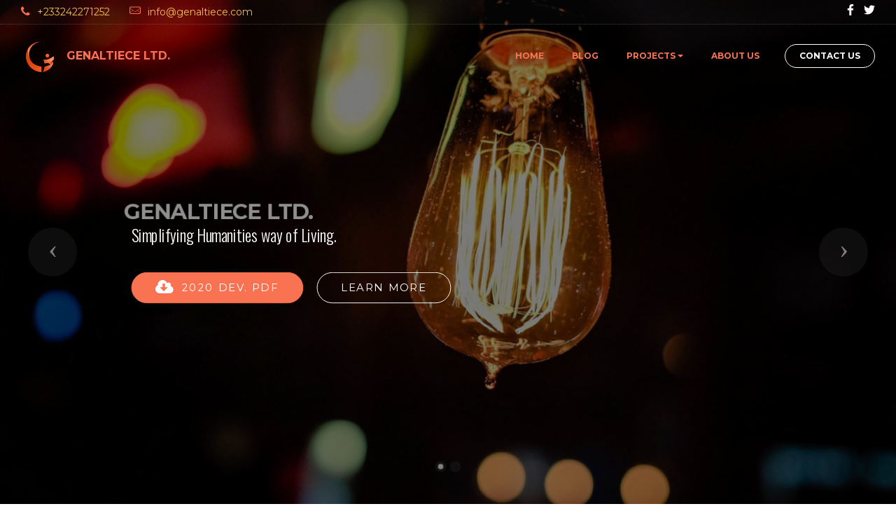

--- FILE ---
content_type: text/html; charset=UTF-8
request_url: https://genaltiece.com/?u=bandeau-jordan-c-yYoeNDTO
body_size: 4691
content:
<!DOCTYPE html>
<html  >
<head>
  <!-- Site made with Mobirise Website Builder v4.12.4, https://mobirise.com -->
  <meta charset="UTF-8">
  <meta http-equiv="X-UA-Compatible" content="IE=edge">
  <meta name="generator" content="Mobirise v4.12.4, mobirise.com">
  <meta name="viewport" content="width=device-width, initial-scale=1, minimum-scale=1">
  <link rel="shortcut icon" href="assets/images/genaltiece!-white-font-4-128x128.png" type="image/x-icon">
  <meta name="description" content="We provide services that serve as the best alternative in 
solving todays environmental	and	societal	problems through scientific research and innovation.">
  
  
  <title>Home - GENALTIECE LTD.</title>
  <link rel="stylesheet" href="assets/linecons/style.css">
  <link rel="stylesheet" href="https://fonts.googleapis.com/css?family=Montserrat:400,700">
  <link rel="stylesheet" href="https://fonts.googleapis.com/css?family=Raleway:100,100i,200,200i,300,300i,400,400i,500,500i,600,600i,700,700i,800,800i,900,900i">
  <link rel="stylesheet" href="assets/font-awesome/css/font-awesome.css">
  <link rel="stylesheet" href="https://fonts.googleapis.com/css?family=Lora:400,700,400italic,700italic&subset=latin">
  <link rel="stylesheet" href="assets/tether/tether.min.css">
  <link rel="stylesheet" href="assets/bootstrap/css/bootstrap.min.css">
  <link rel="stylesheet" href="assets/dropdown/css/style.css">
  <link rel="stylesheet" href="assets/socicon/css/styles.css">
  <link rel="stylesheet" href="assets/theme/css/style.css">
  <link rel="stylesheet" href="assets/mobirise3-blocks-plugin/css/style.css">
  <link rel="preload" as="style" href="assets/mobirise/css/mbr-additional.css"><link rel="stylesheet" href="assets/mobirise/css/mbr-additional.css" type="text/css">
  
  
  
</head>
<body>
  <section class="extMenu1" id="extMenu1-0" data-rv-view="87">
    <nav class="navbar navbar-dropdown transparent navbar-fixed-top bg-color">
        <div class="container-fluid">
            <div class="mbr-table top-menu">
                <div class="contacts">
                    <div class="phone">
                        <span class="icon"><a href="tel:+233242271252 " class="fa fa-phone" style="color: rgb(249, 115, 82);"></a></span><span class="innerPhone"><a href="tel:+233242271252 ">+233242271252&nbsp;</a><br></span>
                    </div>
                    <div class="mail">
                        <span class="icon"><a href="mailto:info@genaltiece.com" class="li_mail mbr-iconfont" style="color: rgb(249, 115, 82);"></a></span><span class="innerEmail"><a href="mailto:info@genaltiece.com">info@genaltiece.com&nbsp;</a><br></span>
                    </div>
                </div>
                <div class="social-block">
                    <span class="icon" style="display: inline-block;"><a href="https://web.facebook.com/genaltiece" target="_blank" class="socicon socicon-facebook" style="color: rgb(255, 255, 255);"></a></span>
                    <span class="icon" style="display: inline-block;"><a href="https://twitter.com/genaltiece" target="_blank" class="socicon socicon-twitter" style="color: rgb(255, 255, 255);"></a></span>
                    
                    
                    
                    
                </div>
            </div>
            <div class="mbr-table">
                <div class="mbr-table-cell">

                    <div class="navbar-brand">
                        <a href="index.html" class="navbar-logo"><img src="assets/images/genaltiece!-white-font-4-128x128.png" alt="GENALTIECE LTD." title="GENALTIECE LTD."></a>
                        <a class="navbar-caption text-warning" href="index.html">GENALTIECE LTD.</a>
                    </div>

                </div>
                <div class="mbr-table-cell">

                    <button class="navbar-toggler pull-xs-right hidden-md-up" type="button" data-toggle="collapse" data-target="#exCollapsingNavbar">
                        <div class="hamburger-icon"></div>
                    </button>

                    <ul class="nav-dropdown collapse pull-xs-right nav navbar-nav navbar-toggleable-sm" id="exCollapsingNavbar"><li class="nav-item"><a class="nav-link link" href="index.html">HOME</a></li><li class="nav-item"><a class="nav-link link" href="blog.html">BLOG</a></li><li class="nav-item dropdown"><a class="nav-link link dropdown-toggle" href="bike-share-project.html" data-toggle="dropdown-submenu" aria-expanded="false">PROJECTS</a><div class="dropdown-menu"><a class="dropdown-item" href="bike-share-project.html">Bike Share Project</a></div></li><li class="nav-item"><a class="nav-link link" href="about-us.html">ABOUT US</a></li><li class="nav-item nav-btn"><a class="nav-link btn btn-white-outline btn-white" href="contact-us.html">CONTACT US</a></li></ul>
                    <button hidden="" class="navbar-toggler navbar-close" type="button" data-toggle="collapse" data-target="#exCollapsingNavbar">
                        <div class="close-icon"></div>
                    </button>
                </div>
            </div>
        </div>
    </nav>

</section>

<section class="engine"><a href="https://mobirise.info/q">responsive website templates</a></section><section class="mbr-slider mbr-slider-ext mbr-section mbr-section__container carousel slide mbr-section-nopadding" data-ride="carousel" data-keyboard="false" data-pause="false" data-wrap="true" data-interval="6000" id="extSlider1-1" data-rv-view="89">
    <div>
        <div>
            <div>
                <ol class="carousel-indicators">
                    <li data-app-prevent-settings="" data-target="#extSlider1-1" data-slide-to="0" class="active kenberns"></li><li data-app-prevent-settings="" data-target="#extSlider1-1" class="kenberns" data-slide-to="1"></li>
                </ol>
                <div class="carousel-inner" role="listbox">
                    <div class="mbr-section mbr-section-hero carousel-item dark center mbr-section-full active kenberns" data-bg-video-slide="false" style="background-image: url(assets/images/mbr-1920x1279.jpg);">
                        <div class="mbr-table-cell">
                            <div class="mbr-overlay"></div>
                            <div class="container-slide container">
                                
                                <div class="row">
                                    <div class="col-md-8 col-md-offset-1">
                                        <h2 class="mbr-section-title display-1">GENALTIECE LTD.</h2>
                                        <p class="mbr-section-lead lead">Simplifying Humanities way of Living.</p>

                                        <div class="mbr-section-btn"><a class="btn btn-lg btn-primary" href="assets/files/Who-WeAre.pdf" target="_blank"><span class="fa fa-cloud-download mbr-iconfont mbr-iconfont-btn"></span>2020 DEV. PDF</a> <a class="btn btn-lg btn-white btn-white-outline" href="about-us.html">LEARN MORE</a></div>
                                    </div>
                                </div>
                            </div>
                        </div>
                    </div><div class="mbr-section mbr-section-hero carousel-item dark center mbr-section-full" data-bg-video-slide="false" style="background-image: url(assets/images/image8-1026x684.jpg);">
                        <div class="mbr-table-cell">
                            <div class="mbr-overlay" style="opacity: 0.7;"></div>
                            <div class="container-slide container">
                                
                                <div class="row">
                                    <div class="col-md-8 col-md-offset-1">
                                        <h2 class="mbr-section-title display-1"><br>World Bicycle Day Celebration.
</h2>
                                        <p class="mbr-section-lead lead">The Ministry of Transport, Ghana Bamboo Bicycle, Envirotech Bamboo Ltd, and the media collaborated on this project. </p>

                                        <div class="mbr-section-btn"><a class="btn btn-lg btn-primary" href="world-bicycle-day-celebration.html" target="_blank"><span class="fa fa-bookmark mbr-iconfont mbr-iconfont-btn"></span>READ MORE</a> </div>
                                    </div>
                                </div>
                            </div>
                        </div>
                    </div>
                </div>

                <a data-app-prevent-settings="" class="left carousel-control" role="button" data-slide="prev" href="#extSlider1-1">
                    <span class="icon-prev" aria-hidden="true"></span>
                    <span class="sr-only">Previous</span>
                </a>
                <a data-app-prevent-settings="" class="right carousel-control" role="button" data-slide="next" href="#extSlider1-1">
                    <span class="icon-next" aria-hidden="true"></span>
                    <span class="sr-only">Next</span>
                </a>
            </div>
        </div>
    </div>
</section>

<section class="mbr-section" id="msg-box4-11" data-rv-view="95" style="background-color: rgb(40, 50, 78); padding-top: 120px; padding-bottom: 120px;">

    
    <div class="container">
        <div class="row">
            <div class="mbr-table-md-up">

              <div class="mbr-table-cell mbr-right-padding-md-up mbr-valign-top col-md-7 image-size" style="width: 50%;">
                  <div class="mbr-figure"><img src="assets/images/genaltiece-all-white-4-1400x1400.png"></div>
              </div>

              


              <div class="mbr-table-cell col-md-5 text-xs-center text-md-left content-size">
                  <h3 class="mbr-section-title display-2">WELCOME TO OUR&nbsp;<br>WEBSITE</h3>
                  <div class="lead">

                    <p>My name is&nbsp;Jefferson Asare Abanquah-Asare,&nbsp;<br>Founder &amp; Director here at Genaltice Limited.<br><br>We create, produce and manufacture environmentally friendly products, application software and provide services that serve as the best alternative in solving todays environmental and societal problems through scientific research and innovation.<br></p>

                  </div>

                  
              </div>


              

            </div>
        </div>
    </div>

</section>

<section class="mbr-section extTabs2" id="extTabs2-13" data-rv-view="98" style="background-color: rgb(255, 255, 255); padding-top: 50px; padding-bottom: 50px;">

    

    <div class="mbr-table mbr-table-full">
        <div class="mbr-table-cell">

            <div class="container">
                <div class="row">
                    <div class="mbr-table-md-up">
                        
                        <div class="mbr-table-cell mbr-right-padding-md-up mbr-valign-top col-md-7 image-size" style="width: 50%;">
                            <div class="mbr-figure"><img src="assets/images/genaltiece-white-font-4-1400x1400.png"></div>
                        </div>
                        <div class="mbr-table-cell col-md-5 text-xs-center text-md-left content-size">

                            <div class="container">
                                <div class="row">
                                    <div class="col-md-12 col-md-offset-1 tabsBlock">

                                        <div class="clearfix"></div>
                                        <ul class="nav nav-tabs" role="tablist"><li class="nav-item" style="display: inline-block;"><a class="nav-link active" role="tab" data-toggle="tab" href="#tab1extTabs2-13" aria-expanded="true">Mission</a></li><li class="nav-item" style="display: inline-block;"><a class="nav-link" role="tab" data-toggle="tab" href="#tab2extTabs2-13" aria-expanded="false">Vision</a></li><li class="nav-item" style="display: none;"><a class="nav-link" role="tab" data-toggle="tab" href="#tab3extTabs2-13">Animated</a></li><li class="nav-item" style="display: none"><a class="nav-link" role="tab" data-toggle="tab" href="#tab4extTabs2-13">Awesome</a></li><li class="nav-item" style="display: none"><a class="nav-link" role="tab" data-toggle="tab" href="#tab5extTabs2-13">Amazing</a></li><li class="nav-item" style="display: none"><a class="nav-link" role="tab" data-toggle="tab" href="#tab6extTabs2-13">Beautiful</a></li></ul>

                                        <div class="tab-content noScroll">
                                            <div id="tab1extTabs2-13" class="tab-pane in active" role="tabpanel">
                                                <h3 class="">What is our Mission?</h3>
                                                <div class="row">
                                                    <div class="col-md-12">
                                                        <p>To provide the best alternative solution to our everyday lifestyle.</p>
                                                    </div>
                                                </div>
                                            </div>

                                            <div id="tab2extTabs2-13" class="tab-pane" role="tabpanel">
                                                <h3 class="">What is our Vision?</h3>
                                                <div class="row">
                                                    <div class="col-md-12">
                                                        <p>To create a safe, friendly, and smart society and environment.</p>
                                                    </div>
                                                </div>
                                            </div>

                                            <div id="tab3extTabs2-13" class="tab-pane" role="tabpanel">
                                                <h3 class="">TRENDY WEBSITE BLOCKS</h3>
                                                <div class="row">
                                                    <div class="col-md-12">
                                                        <p>Choose from the large selection of latest pre-made blocks - full-screen intro, bootstrap carousel, content slider, responsive image gallery with lightbox, parallax scrolling, video backgrounds, hamburger menu, sticky header and more.</p>
                                                    </div>
                                                </div>
                                            </div>

                                            <div id="tab4extTabs2-13" class="tab-pane" role="tabpanel">
                                                <h3 class="">Tab heading 4</h3>
                                                <div class="row">
                                                    <div class="col-md-12">
                                                        <p>Lorem ipsum dolor sit amet, consectetur adipiscing elit. Pellentesque quis quam in risus pulvinar ultrices eget non sem. Vestibulum ante ipsum primis in faucibus orci luctus et ultrices posuere cubilia Curae proin accumsan odio.</p>
                                                    </div>
                                                </div>
                                            </div>

                                            <div id="tab5extTabs2-13" class="tab-pane" role="tabpanel">
                                                <h3 class="">Tab heading 5</h3>
                                                <div class="row">
                                                    <div class="col-md-12">
                                                        <p>Lorem ipsum dolor sit amet, consectetur adipiscing elit. Pellentesque quis quam in risus pulvinar ultrices eget non sem. Vestibulum ante ipsum primis in faucibus orci luctus et ultrices posuere cubilia Curae proin accumsan odio.</p>
                                                    </div>
                                                </div>
                                            </div>

                                            <div id="tab6extTabs2-13" class="tab-pane" role="tabpanel">
                                                <h3 class="">Tab heading 6</h3>
                                                <div class="row">
                                                    <div class="col-md-12">
                                                        <p>Lorem ipsum dolor sit amet, consectetur adipiscing elit. Pellentesque quis quam in risus pulvinar ultrices eget non sem. Vestibulum ante ipsum primis in faucibus orci luctus et ultrices posuere cubilia Curae proin accumsan odio.</p>
                                                    </div>
                                                </div>
                                            </div>
                                        </div>
                                    </div>
                                </div>
                            </div>

                        </div>

                        

                    </div>
                </div>
            </div>

        </div>
    </div>
</section>

<section class="mbr-info mbr-section mbr-section-md-padding" id="msg-box2-1j" data-rv-view="101" style="background-color: rgb(40, 50, 78); padding-top: 30px; padding-bottom: 30px;">

    
    <div class="container">
        <div class="row">

            <div class="mbr-table-md-up">
              <div class="mbr-table-cell col-md-4">
                  <div class="text-xs-center"><a class="btn btn-primary" href="#">DONATE</a></div>
              </div>
              <div class="mbr-table-cell mbr-right-padding-md-up col-md-8 text-xs-center text-md-left">
                  <h3 class="mbr-info-title mbr-section-title display-2">MAKE A DONATION!</h3>
                  <h2 class="mbr-info-subtitle mbr-section-subtitle">Help solve todays environmental	and	societal	problems.</h2>
              </div>
            </div>

            

        </div>
    </div>
</section>

<section class="mbr-section mbr-section-md-padding" id="social-buttons1-1k" data-rv-view="104" style="background-color: rgb(255, 255, 255); padding-top: 30px; padding-bottom: 30px;">
    
    <div class="container">
        <div class="row">
            <div class="col-md-8 col-md-offset-2 text-xs-center">
                <h3 class="mbr-section-title display-2">SHARE THIS PAGE!</h3>
                <div>

                  <div class="mbr-social-likes" data-counters="false">
                    <span class="btn btn-social facebook" title="Share link on Facebook">
                        <i class="socicon socicon-facebook"></i>
                    </span>
                    <span class="btn btn-social twitter" title="Share link on Twitter">
                        <i class="socicon socicon-twitter"></i>
                    </span>
                    <span class="btn btn-social plusone" title="Share link on Google+">
                        <i class="socicon socicon-googleplus"></i>
                    </span>
                    
                    
                  </div>

                </div>
            </div>
        </div>
    </div>
</section>

<section class="mbr-section mbr-section-md-padding mbr-footer footer2" id="contacts2-u" data-rv-view="108" style="background-color: rgb(40, 50, 78); padding-top: 60px; padding-bottom: 0px;">
    
    <div class="container">
        <div class="row">
            <div class="mbr-footer-content col-xs-12 col-md-3">
                <p><strong>Address</strong><br>Sunkeys Height, <br>5th Floor, Pokuase Ridge ACP Estate..<br>P.O.BOX AN 12264, <br>Greater Accra, Ghana.
<br><br><br>
<strong>Contacts</strong><br><a href="mailto:info@genaltiece.com">info@genaltiece.com </a><a href="mailto:jeffersonasare@yahoo.com">jeffersonasare@yahoo.com
</a><br><a href="mailto:asare@genaltiece.com">asare@genaltiece.com
</a><br><br><br>Phone: <a href="tel:+233242271252">+233242271252&nbsp;</a><br></p>
            </div>
            <div class="mbr-footer-content col-xs-12 col-md-3"><p class="mbr-contacts__text"><a href="index.html"></a><strong>Useful Links</strong></p><ul><li><strong><a href="index.html">HOME</a></strong></li><li><strong><a href="projects.html">PROJECTS</a></strong></li><li><strong><a href="about-us.html">ABOUT US</a></strong></li><li><strong><a href="contact-us.html">CONTACT US</a></strong></li></ul></div>
            <div class="col-xs-12 col-md-6">
                <div class="mbr-map"><iframe frameborder="0" style="border:0" src="https://www.google.com/maps/embed?pb=!1m18!1m12!1m3!1d7940.2175429501785!2d-0.27586525697682235!3d5.697421595181187!2m3!1f0!2f0!3f0!3m2!1i1024!2i768!4f13.1!3m3!1m2!1s0xfdf9fa56bc10f4d%3A0x644d4ee37fed456e!2sACP%20Estate!5e0!3m2!1sen!2sgh!4v1615733709467!5m2!1sen!2sgh" allowfullscreen=""></iframe></div>
            </div>
        </div>
    </div>
</section>

<footer class="mbr-small-footer mbr-section mbr-section-nopadding" id="footer1-t" data-rv-view="106" style="background-color: rgb(40, 50, 78); padding-top: 1.75rem; padding-bottom: 1.75rem;">
    
    <div class="container text-xs-center">
        <p>Copyright © 2021 <strong>GENALTIECE LTD</strong>. Powerd By: <strong><a href="https://arthur-studios.com/">Arthur Studios Creative Agency</a></strong>.</p>
    </div>
</footer>


  <script src="assets/web/assets/jquery/jquery.min.js"></script>
  <script src="assets/tether/tether.min.js"></script>
  <script src="assets/bootstrap/js/bootstrap.min.js"></script>
  <script src="assets/dropdown/js/script.min.js"></script>
  <script src="assets/touch-swipe/jquery.touch-swipe.min.js"></script>
  <script src="assets/social-likes/social-likes.js"></script>
  <script src="assets/smooth-scroll/smooth-scroll.js"></script>
  <script src="assets/theme/js/script.js"></script>
  <script src="assets/mobirise3-blocks-plugin/js/script.js"></script>
  
  
 <div id="scrollToTop" class="scrollToTop mbr-arrow-up"><a style="text-align: center;"><i class="mbr-arrow-up-icon mbr-arrow-up-icon-cm cm-icon cm-icon-smallarrow-up"></i></a></div>
  </body>
</html>

--- FILE ---
content_type: text/css
request_url: https://genaltiece.com/assets/mobirise/css/mbr-additional.css
body_size: 3916
content:
@import url(https://fonts.googleapis.com/css?family=Montserrat:400,700&display=swap);
@import url(https://fonts.googleapis.com/css?family=Oswald:400,300,700&display=swap);
@import url(https://fonts.googleapis.com/css?family=Raleway:400,300,700&display=swap);
@import url(https://fonts.googleapis.com/css?family=Raleway:400,300,700);



body,
input,
textarea,
.mbr-company .list-group-text {
  font-family: 'Raleway', sans-serif;
}
.mbr-footer-content li,
.mbr-footer .mbr-contacts li {
  font-family: 'Raleway', sans-serif;
}
.btn,
.alert,
h1,
h2,
h3,
h4,
h5,
h6,
.h1,
.h2,
.h3,
.h4,
.h5,
.h6,
.display-1,
.display-2,
.display-3,
.display-4,
.mbr-figure .mbr-figure-caption,
.mbr-gallery-title,
.mbr-map [data-state-details],
.mbr-price {
  font-family: 'Montserrat', sans-serif;
}
.mbr-footer-content h1,
.mbr-footer .mbr-contacts h1,
.mbr-footer-content h2,
.mbr-footer .mbr-contacts h2,
.mbr-footer-content h3,
.mbr-footer .mbr-contacts h3,
.mbr-footer-content h4,
.mbr-footer .mbr-contacts h4,
.mbr-footer-content p strong,
.mbr-footer .mbr-contacts p strong,
.mbr-footer-content strong,
.mbr-footer .mbr-contacts strong {
  font-family: 'Montserrat', sans-serif;
}
.btn {
  border-radius: 1.6em;
}
.mbr-subscribe .btn {
  border-radius: 1.6em !important;
}
.btn-sm,
.lead a,
.lead blockquote,
.mbr-section-subtitle,
.mbr-section-hero .mbr-section-lead,
.mbr-cards .card-subtitle,
.mbr-testimonial .card-block {
  font-family: 'Oswald', sans-serif;
  font-style: normal;
}
.mbr-author-name {
  font-family: 'Montserrat', sans-serif;
}
.mbr-author-desc {
  font-family: 'Oswald', sans-serif;
  font-style: normal;
}
.mbr-plan-title {
  font-family: 'Montserrat', sans-serif;
}
.mbr-plan-subtitle,
.mbr-plan-price-desc {
  font-family: 'Oswald', sans-serif;
  font-style: normal;
}
.bg-primary {
  background-color: #f97352 !important;
}
.bg-success {
  background-color: #90a878 !important;
}
.bg-info {
  background-color: #7e9b9f !important;
}
.bg-warning {
  background-color: #f97352 !important;
}
.bg-danger {
  background-color: #f28281 !important;
}
.btn-primary {
  background-color: #f97352;
  border-color: #f97352;
  color: #ffffff;
}
.btn-primary:hover,
.btn-primary:focus,
.btn-primary.focus,
.btn-primary:active,
.btn-primary.active {
  color: #ffffff;
  background-color: #f63709;
  border-color: #f63709;
}
.btn-primary.disabled,
.btn-primary:disabled {
  color: #ffffff !important;
  background-color: #f63709 !important;
  border-color: #f63709 !important;
}
.btn-secondary {
  background-color: #bfcecb;
  border-color: #bfcecb;
  color: #ffffff;
}
.btn-secondary:hover,
.btn-secondary:focus,
.btn-secondary.focus,
.btn-secondary:active,
.btn-secondary.active {
  color: #ffffff;
  background-color: #94ada8;
  border-color: #94ada8;
}
.btn-secondary.disabled,
.btn-secondary:disabled {
  color: #ffffff !important;
  background-color: #94ada8 !important;
  border-color: #94ada8 !important;
}
.btn-info {
  background-color: #7e9b9f;
  border-color: #7e9b9f;
  color: #ffffff;
}
.btn-info:hover,
.btn-info:focus,
.btn-info.focus,
.btn-info:active,
.btn-info.active {
  color: #ffffff;
  background-color: #597478;
  border-color: #597478;
}
.btn-info.disabled,
.btn-info:disabled {
  color: #ffffff !important;
  background-color: #597478 !important;
  border-color: #597478 !important;
}
.btn-success {
  background-color: #90a878;
  border-color: #90a878;
  color: #ffffff;
}
.btn-success:hover,
.btn-success:focus,
.btn-success.focus,
.btn-success:active,
.btn-success.active {
  color: #ffffff;
  background-color: #6a8153;
  border-color: #6a8153;
}
.btn-success.disabled,
.btn-success:disabled {
  color: #ffffff !important;
  background-color: #6a8153 !important;
  border-color: #6a8153 !important;
}
.btn-warning {
  background-color: #f97352;
  border-color: #f97352;
  color: #ffffff;
}
.btn-warning:hover,
.btn-warning:focus,
.btn-warning.focus,
.btn-warning:active,
.btn-warning.active {
  color: #ffffff;
  background-color: #f63709;
  border-color: #f63709;
}
.btn-warning.disabled,
.btn-warning:disabled {
  color: #ffffff !important;
  background-color: #f63709 !important;
  border-color: #f63709 !important;
}
.btn-danger {
  background-color: #f28281;
  border-color: #f28281;
  color: #ffffff;
}
.btn-danger:hover,
.btn-danger:focus,
.btn-danger.focus,
.btn-danger:active,
.btn-danger.active {
  color: #ffffff;
  background-color: #eb3d3c;
  border-color: #eb3d3c;
}
.btn-danger.disabled,
.btn-danger:disabled {
  color: #ffffff !important;
  background-color: #eb3d3c !important;
  border-color: #eb3d3c !important;
}
.btn-primary-outline {
  background: none;
  border-color: #dd3208;
  color: #dd3208;
}
.btn-primary-outline:hover,
.btn-primary-outline:focus,
.btn-primary-outline.focus,
.btn-primary-outline:active,
.btn-primary-outline.active {
  color: #ffffff;
  background-color: #f97352;
  border-color: #f97352;
}
.btn-primary-outline.disabled,
.btn-primary-outline:disabled {
  color: #ffffff !important;
  background-color: #f97352 !important;
  border-color: #f97352 !important;
}
.btn-secondary-outline {
  background: none;
  border-color: #85a29c;
  color: #85a29c;
}
.btn-secondary-outline:hover,
.btn-secondary-outline:focus,
.btn-secondary-outline.focus,
.btn-secondary-outline:active,
.btn-secondary-outline.active {
  color: #ffffff;
  background-color: #bfcecb;
  border-color: #bfcecb;
}
.btn-secondary-outline.disabled,
.btn-secondary-outline:disabled {
  color: #ffffff !important;
  background-color: #bfcecb !important;
  border-color: #bfcecb !important;
}
.btn-info-outline {
  background: none;
  border-color: #4e6669;
  color: #4e6669;
}
.btn-info-outline:hover,
.btn-info-outline:focus,
.btn-info-outline.focus,
.btn-info-outline:active,
.btn-info-outline.active {
  color: #ffffff;
  background-color: #7e9b9f;
  border-color: #7e9b9f;
}
.btn-info-outline.disabled,
.btn-info-outline:disabled {
  color: #ffffff !important;
  background-color: #7e9b9f !important;
  border-color: #7e9b9f !important;
}
.btn-success-outline {
  background: none;
  border-color: #5d7149;
  color: #5d7149;
}
.btn-success-outline:hover,
.btn-success-outline:focus,
.btn-success-outline.focus,
.btn-success-outline:active,
.btn-success-outline.active {
  color: #ffffff;
  background-color: #90a878;
  border-color: #90a878;
}
.btn-success-outline.disabled,
.btn-success-outline:disabled {
  color: #ffffff !important;
  background-color: #90a878 !important;
  border-color: #90a878 !important;
}
.btn-warning-outline {
  background: none;
  border-color: #dd3208;
  color: #dd3208;
}
.btn-warning-outline:hover,
.btn-warning-outline:focus,
.btn-warning-outline.focus,
.btn-warning-outline:active,
.btn-warning-outline.active {
  color: #ffffff;
  background-color: #f97352;
  border-color: #f97352;
}
.btn-warning-outline.disabled,
.btn-warning-outline:disabled {
  color: #ffffff !important;
  background-color: #f97352 !important;
  border-color: #f97352 !important;
}
.btn-danger-outline {
  background: none;
  border-color: #e82625;
  color: #e82625;
}
.btn-danger-outline:hover,
.btn-danger-outline:focus,
.btn-danger-outline.focus,
.btn-danger-outline:active,
.btn-danger-outline.active {
  color: #ffffff;
  background-color: #f28281;
  border-color: #f28281;
}
.btn-danger-outline.disabled,
.btn-danger-outline:disabled {
  color: #ffffff !important;
  background-color: #f28281 !important;
  border-color: #f28281 !important;
}
.text-primary {
  color: #f97352 !important;
}
.text-success {
  color: #90a878 !important;
}
.text-info {
  color: #7e9b9f !important;
}
.text-warning {
  color: #f97352 !important;
}
.text-danger {
  color: #f28281 !important;
}
.alert-success {
  background-color: #90a878;
}
.alert-info {
  background-color: #7e9b9f;
}
.alert-warning {
  background-color: #f97352;
}
.alert-danger {
  background-color: #f28281;
}
.btn-social {
  border-color: #f97352;
}
.btn-social:hover {
  background: #f97352;
}
.mbr-company .list-group-item.active .list-group-text {
  color: #f97352;
}
.mbr-footer p a,
.mbr-footer ul a {
  color: #f97352;
}
.mbr-footer-content li::before,
.mbr-footer .mbr-contacts li::before {
  background: #f97352;
}
.mbr-footer-content li a:hover,
.mbr-footer .mbr-contacts li a:hover {
  color: #f97352;
}
.lead a,
.lead a:hover {
  color: #f97352;
}
.lead blockquote {
  border-color: #f97352;
}
.mbr-plan-header.bg-primary .mbr-plan-subtitle,
.mbr-plan-header.bg-primary .mbr-plan-price-desc {
  color: #ffffff;
}
.mbr-plan-header.bg-success .mbr-plan-subtitle,
.mbr-plan-header.bg-success .mbr-plan-price-desc {
  color: #d0dac6;
}
.mbr-plan-header.bg-info .mbr-plan-subtitle,
.mbr-plan-header.bg-info .mbr-plan-price-desc {
  color: #c7d4d5;
}
.mbr-plan-header.bg-warning .mbr-plan-subtitle,
.mbr-plan-header.bg-warning .mbr-plan-price-desc {
  color: #ffffff;
}
.mbr-plan-header.bg-danger .mbr-plan-subtitle,
.mbr-plan-header.bg-danger .mbr-plan-price-desc {
  color: #ffffff;
}
.mbr-small-footer a,
.mbr-gallery-filter li:hover {
  color: #f97352;
}
.form-control {
  padding: 0.9rem;
}
.align-center {
  text-align: center;
}
.col,
.col-12,
.col-auto {
  position: relative;
  width: 100%;
  min-height: 1px;
  padding-left: 15px;
  padding-right: 15px;
}
.col {
  -ms-flex-preferred-size: 0;
  flex-basis: 0;
  -ms-flex-positive: 1;
  flex-grow: 1;
  max-width: 100%;
}
.col-auto {
  -ms-flex: 0 0 auto;
  flex: 0 0 auto;
  width: auto;
  max-width: none;
}
form a.btn {
  margin: 0;
}
.mx-auto {
  margin: 0 auto;
}
section.custom-form .container,
section.form .container {
  display: flex;
}
.form-row {
  display: flex;
  flex-wrap: wrap;
  margin: 0 -15px;
}
.extCountdown1 .number,
.extCountdown2 .number {
  font-family: 'Montserrat', sans-serif;
}
.extCountdown1 .period,
.extCountdown2 .period {
  font-family: 'Oswald', sans-serif;
  font-style: normal;
}
.extCountdown1 .dot,
.extCountdown2 .dot {
  font-family: 'Montserrat', sans-serif;
}
.features6 .feature-subtitle {
  font-family: 'Oswald', sans-serif;
  font-style: normal;
}
.features6 .feature-title {
  font-family: 'Montserrat', sans-serif;
}
.features6 .description {
  font-family: 'Raleway', sans-serif;
}
.count,
.counter-title {
  font-family: 'Montserrat', sans-serif;
}
.counter-subtitle {
  font-family: 'Oswald', sans-serif;
  font-style: normal;
}
.mbr-iconfont-counters1 {
  color: #f97352;
}
.extHeader1 .container h3,
.extHeader2 .container h3,
.extHeader3 .container h3,
.extHeader5 .container h3,
.extHeader6 .container h3,
.extHeader7 .container h3,
.extHeader8 .container h3,
.extHeader9 .container h3,
.extHeader10 .container h3,
.extHeader12 .container h3,
.extHeader13 .container h3,
.extFeatures10 .container h3 {
  font-family: 'Montserrat', sans-serif;
}
.extHeader1 .container p,
.extHeader2 .container p,
.extHeader3 .container p,
.extHeader5 .container p,
.extHeader6 .container p,
.extHeader7 .container p,
.extHeader8 .container p,
.extHeader9 .container p,
.extHeader10 .container p,
.extHeader12 .container p,
.extHeader13 .container p,
.extFeatures10 .container p {
  font-family: 'Oswald', sans-serif;
  font-style: normal;
}
.extHeader5 .container label {
  font-family: 'Oswald', sans-serif;
  font-style: normal;
}
.extHeader9 form p.form-subtitle {
  font-family: 'Montserrat', sans-serif;
}
.extHeader11 .container span {
  font-family: 'Montserrat', sans-serif;
}
.extHeader11 .container p.element {
  font-family: 'Montserrat', sans-serif;
}
.extHeader11 .container p {
  font-family: 'Oswald', sans-serif;
  font-style: normal;
}
.extHeader12 h4,
.extFeatures10 h4 {
  font-family: 'Montserrat', sans-serif;
}
.extHeader12 .subtitle,
.extFeatures10 .subtitle {
  font-family: 'Oswald', sans-serif;
  font-style: normal;
}
.extHeader13 h4 {
  font-family: 'Montserrat', sans-serif;
}
.extHeader13 .number {
  font-family: 'Montserrat', sans-serif;
}
.extHeader13 .period {
  font-family: 'Oswald', sans-serif;
  font-style: normal;
}
.extHeader13 .dot {
  font-family: 'Montserrat', sans-serif;
}
.extFeatures .feature-title {
  font-family: 'Montserrat', sans-serif;
}
.extFeatures .feature-subtitle {
  font-family: 'Oswald', sans-serif;
  font-style: normal;
}
.extFeatures .feature-text {
  font-family: 'Raleway', sans-serif;
}
.extFeatures2 h4 {
  font-family: 'Montserrat', sans-serif;
}
.extFeatures3 .border-wrap {
  border-color: #f97352;
}
.extFeatures4 h4,
.extFeatures6 h4,
.extFeatures5 .card-title h4 {
  font-family: 'Montserrat', sans-serif;
}
.extFeatures4 h5,
.extFeatures6 h5,
.extFeatures5 .card-title h5 {
  font-family: 'Oswald', sans-serif;
  font-style: normal;
}
.extForm1 h4,
.extForm2 h4,
.extForm3 h4,
.extForm4 h4 {
  font-family: 'Montserrat', sans-serif;
}
.extForm1 .subtitle,
.extForm2 .subtitle,
.extForm3 .subtitle,
.extForm4 .subtitle {
  font-family: 'Oswald', sans-serif;
  font-style: normal;
}
.extForm2 .container h3 {
  font-family: 'Montserrat', sans-serif;
}
.extForm2 .container p {
  font-family: 'Oswald', sans-serif;
  font-style: normal;
}
.extPricingTable1 .bottom_line {
  border-bottom-color: #f97352;
}
.extPricingTable1 .mbr-price small {
  font-family: 'Oswald', sans-serif;
  font-style: normal;
}
.extPricingTable1 .mbr-plan-label {
  background: #f97352;
}
.extCounters2 h4 {
  font-family: 'Montserrat', sans-serif;
}
.extCounters2 h5 {
  font-family: 'Oswald', sans-serif;
  font-style: normal;
}
.extCounters3 .count {
  font-family: 'Montserrat', sans-serif;
}
.extCounters3 .counter-title {
  font-family: 'Montserrat', sans-serif;
}
.extCounters3 .counter-subtitle {
  font-family: 'Oswald', sans-serif;
  font-style: normal;
}
.extProgressBar .progress-primary[value]::-webkit-progress-value {
  background-color: #f97352;
}
.extProgressBar .progress-primary[value]::-moz-progress-bar {
  background-color: #f97352;
}
@media screen and (min-width: 0\0) {
  .extProgressBar .progress-primary .progress-bar {
    background-color: #f97352;
  }
}
.extProgressBar .title-wrap {
  font-family: 'Oswald', sans-serif;
  font-style: normal;
}
.extProgressBarRound .progress-radial .overlay {
  font-family: 'Montserrat', sans-serif;
}
.extProgressBar4 .feature-title {
  font-family: 'Montserrat', sans-serif;
}
.extProgressBar4 .feature-subtitle {
  font-family: 'Oswald', sans-serif;
  font-style: normal;
}
.extTabs1 ul.nav-tabs li a:hover,
.extTabs2 ul.nav-tabs li a:hover {
  color: #f97352;
}
.extAccordion1 .panel-heading a {
  font-family: 'Raleway', sans-serif;
}
.extAccordion1 .pseudoPlus,
.extAccordion2 .pseudoPlus,
.extToggle1 .pseudoPlus,
.extAccordion1 .pseudoPlus:after,
.extAccordion2 .pseudoPlus:after,
.extToggle1 .pseudoPlus:after,
.extAccordion1 .pseudoMinus,
.extAccordion2 .pseudoMinus,
.extToggle1 .pseudoMinus {
  background-color: #f97352;
}
.extAccordion2 .panel-heading a,
.extAccordion3 .panel-heading a,
.extToggle1 .panel-heading a {
  font-family: 'Raleway', sans-serif;
}
.extProgressBar5 .progress-primary[value]::-webkit-progress-value {
  background-color: #f97352;
}
.extProgressBar5 .progress-primary[value]::-moz-progress-bar {
  background-color: #f97352;
}
@media screen and (min-width: 0\0) {
  .extProgressBar5 .progress-primary .progress-bar {
    background-color: #f97352;
  }
}
.extProgressBar5 .title-wrap {
  font-family: 'Oswald', sans-serif;
  font-style: normal;
}
.extMsg-box1 .container h3 {
  font-family: 'Montserrat', sans-serif;
}
.extMsg-box1 .container p {
  font-family: 'Oswald', sans-serif;
  font-style: normal;
}
.extMsg-box1 h4 {
  font-family: 'Montserrat', sans-serif;
}
.extMsg-box1 .subtitle {
  font-family: 'Oswald', sans-serif;
  font-style: normal;
}
.extMsg-box2 .container span,
.extMsg-box3 .container span,
.extMsg-box4 .container span {
  font-family: 'Montserrat', sans-serif;
}
.extMsg-box2 .container p,
.extMsg-box3 .container p,
.extMsg-box4 .container p {
  font-family: 'Oswald', sans-serif;
  font-style: normal;
}
.extProgressBarRound .pie_progress__number {
  font-family: 'Montserrat', sans-serif;
}
.extMenu1 span.icon a:hover {
  color: #f97352 !important;
}
.extProgressBar .progress-primary[value]::-ms-fill {
  color: #f97352;
}
.extProgressBar5 .progress-primary[value]::-ms-fill {
  color: #f97352;
}
.theme-border {
  border: 1px solid #f97352;
}
#extMenu1-0 .hide-buttons .nav-btn {
  display: none !important;
}
#extMenu1-0 .navbar-caption {
  color: #ffffff;
}
#extMenu1-0 .navbar-toggler {
  color: #f97352;
}
#extMenu1-0 .close-icon::before,
#extMenu1-0 .close-icon::after {
  background-color: #f97352;
}
#extMenu1-0 .link,
#extMenu1-0 .dropdown-item {
  color: #f97352;
}
#extMenu1-0 .link {
  font-size: 0.75rem;
}
#extMenu1-0 .dropdown-item,
#extMenu1-0 .nav-dropdown-sm .link {
  font-size: 0.812rem;
}
#extMenu1-0 .link:hover,
#extMenu1-0 .dropdown-item:hover,
#extMenu1-0 .link:focus,
#extMenu1-0 .dropdown-item:focus {
  color: #f97352;
}
#extMenu1-0 .link[aria-expanded="true"],
#extMenu1-0 .dropdown-menu {
  background: #171c2c;
}
#extMenu1-0 .nav-dropdown-sm .link:focus,
#extMenu1-0 .nav-dropdown-sm .link:hover,
#extMenu1-0 .nav-dropdown-sm .dropdown-item:focus,
#extMenu1-0 .nav-dropdown-sm .dropdown-item:hover {
  background: #232c44!important;
}
#extMenu1-0 .navbar,
#extMenu1-0 .nav-dropdown-sm,
#extMenu1-0 .nav-dropdown-sm .link[aria-expanded="true"],
#extMenu1-0 .nav-dropdown-sm .dropdown-menu {
  background: #28324e;
}
#extMenu1-0 .bg-color.transparent .link {
  color: #f97352;
  transition: none;
}
#extMenu1-0 .bg-color.transparent.opened .link {
  transition: color 0.2s ease-in-out;
}
#extMenu1-0 .bg-color.transparent.opened .link:hover,
#extMenu1-0 .bg-color.transparent.opened .link:focus {
  color: #f97352;
}
#extMenu1-0 .link[aria-expanded="true"],
#extMenu1-0 .dropdown-item[aria-expanded="true"] {
  color: #f97352!important;
}
#extMenu1-0 .innerEmail:hover,
#extMenu1-0 .innerPhone:hover {
  color: #f97352;
}
#extMenu1-0 SPAN {
  color: #f97352;
}
#extSlider1-1 H2 {
  color: #efefef;
  font-size: 36px;
}
#msg-box4-11 H3 {
  color: #ffffff;
}
#msg-box4-11 P {
  color: #ffffff;
}
#msg-box2-1j .mbr-section-title {
  color: #ffffff;
}
#msg-box2-1j .mbr-section-subtitle {
  color: #a0a0a0;
}
#extMenu1-3 .hide-buttons .nav-btn {
  display: none !important;
}
#extMenu1-3 .navbar-caption {
  color: #ffffff;
}
#extMenu1-3 .navbar-toggler {
  color: #f97352;
}
#extMenu1-3 .close-icon::before,
#extMenu1-3 .close-icon::after {
  background-color: #f97352;
}
#extMenu1-3 .link,
#extMenu1-3 .dropdown-item {
  color: #f97352;
}
#extMenu1-3 .link {
  font-size: 0.75rem;
}
#extMenu1-3 .dropdown-item,
#extMenu1-3 .nav-dropdown-sm .link {
  font-size: 0.812rem;
}
#extMenu1-3 .link:hover,
#extMenu1-3 .dropdown-item:hover,
#extMenu1-3 .link:focus,
#extMenu1-3 .dropdown-item:focus {
  color: #f97352;
}
#extMenu1-3 .link[aria-expanded="true"],
#extMenu1-3 .dropdown-menu {
  background: #171c2c;
}
#extMenu1-3 .nav-dropdown-sm .link:focus,
#extMenu1-3 .nav-dropdown-sm .link:hover,
#extMenu1-3 .nav-dropdown-sm .dropdown-item:focus,
#extMenu1-3 .nav-dropdown-sm .dropdown-item:hover {
  background: #232c44!important;
}
#extMenu1-3 .navbar,
#extMenu1-3 .nav-dropdown-sm,
#extMenu1-3 .nav-dropdown-sm .link[aria-expanded="true"],
#extMenu1-3 .nav-dropdown-sm .dropdown-menu {
  background: #28324e;
}
#extMenu1-3 .bg-color.transparent .link {
  color: #f97352;
  transition: none;
}
#extMenu1-3 .bg-color.transparent.opened .link {
  transition: color 0.2s ease-in-out;
}
#extMenu1-3 .bg-color.transparent.opened .link:hover,
#extMenu1-3 .bg-color.transparent.opened .link:focus {
  color: #f97352;
}
#extMenu1-3 .link[aria-expanded="true"],
#extMenu1-3 .dropdown-item[aria-expanded="true"] {
  color: #f97352!important;
}
#extMenu1-3 .innerEmail:hover,
#extMenu1-3 .innerPhone:hover {
  color: #f97352;
}
#extMenu1-3 SPAN {
  color: #f97352;
}
#msg-box5-5 H3 {
  color: #ffffff;
}
#header3-1e .mbr-section-title,
#header3-1e .mbr-section-subtitle {
  text-align: center;
}
#header3-1e .mbr-section-title {
  text-align: left;
}
#header3-1g .mbr-section-title,
#header3-1g .mbr-section-subtitle {
  text-align: center;
}
#header3-1g .mbr-section-title {
  text-align: left;
}
#extMenu1-6 .hide-buttons .nav-btn {
  display: none !important;
}
#extMenu1-6 .navbar-caption {
  color: #ffffff;
}
#extMenu1-6 .navbar-toggler {
  color: #f97352;
}
#extMenu1-6 .close-icon::before,
#extMenu1-6 .close-icon::after {
  background-color: #f97352;
}
#extMenu1-6 .link,
#extMenu1-6 .dropdown-item {
  color: #f97352;
}
#extMenu1-6 .link {
  font-size: 0.75rem;
}
#extMenu1-6 .dropdown-item,
#extMenu1-6 .nav-dropdown-sm .link {
  font-size: 0.812rem;
}
#extMenu1-6 .link:hover,
#extMenu1-6 .dropdown-item:hover,
#extMenu1-6 .link:focus,
#extMenu1-6 .dropdown-item:focus {
  color: #f97352;
}
#extMenu1-6 .link[aria-expanded="true"],
#extMenu1-6 .dropdown-menu {
  background: #171c2c;
}
#extMenu1-6 .nav-dropdown-sm .link:focus,
#extMenu1-6 .nav-dropdown-sm .link:hover,
#extMenu1-6 .nav-dropdown-sm .dropdown-item:focus,
#extMenu1-6 .nav-dropdown-sm .dropdown-item:hover {
  background: #232c44!important;
}
#extMenu1-6 .navbar,
#extMenu1-6 .nav-dropdown-sm,
#extMenu1-6 .nav-dropdown-sm .link[aria-expanded="true"],
#extMenu1-6 .nav-dropdown-sm .dropdown-menu {
  background: #28324e;
}
#extMenu1-6 .bg-color.transparent .link {
  color: #f97352;
  transition: none;
}
#extMenu1-6 .bg-color.transparent.opened .link {
  transition: color 0.2s ease-in-out;
}
#extMenu1-6 .bg-color.transparent.opened .link:hover,
#extMenu1-6 .bg-color.transparent.opened .link:focus {
  color: #f97352;
}
#extMenu1-6 .link[aria-expanded="true"],
#extMenu1-6 .dropdown-item[aria-expanded="true"] {
  color: #f97352!important;
}
#extMenu1-6 .innerEmail:hover,
#extMenu1-6 .innerPhone:hover {
  color: #f97352;
}
#extMenu1-6 SPAN {
  color: #f97352;
}
#msg-box8-7 .mbr-section-title,
#msg-box8-7 .lead {
  color: #fff;
}
#msg-box8-7 .mbr-section-title {
  text-align: left;
}
#msg-box8-7 .lead P {
  text-align: left;
}
#header3-8 .mbr-section-title,
#header3-8 .mbr-section-subtitle {
  text-align: center;
}
#msg-box3-b .mbr-section-title,
#msg-box3-b .lead {
  color: #000;
}
#msg-box3-b .mbr-section-title {
  color: #ffffff;
}
#msg-box3-b .lead {
  color: #ffffff;
}
#msg-box5-d P {
  text-align: left;
}
#msg-box5-d H3 {
  text-align: left;
}
#msg-box5-g P {
  text-align: left;
}
#msg-box5-g H3 {
  text-align: left;
}
#header3-h .mbr-section-title,
#header3-h .mbr-section-subtitle {
  text-align: center;
}
#header3-h .mbr-section-title DIV {
  text-align: left;
}
#header3-h .mbr-section-subtitle {
  text-align: left;
}
#content1-i P {
  text-align: left;
}
#msg-box2-q .mbr-section-title {
  color: #ffffff;
}
#msg-box2-q .mbr-section-subtitle {
  color: #a0a0a0;
}
#extMenu1-17 .hide-buttons .nav-btn {
  display: none !important;
}
#extMenu1-17 .navbar-caption {
  color: #ffffff;
}
#extMenu1-17 .navbar-toggler {
  color: #f97352;
}
#extMenu1-17 .close-icon::before,
#extMenu1-17 .close-icon::after {
  background-color: #f97352;
}
#extMenu1-17 .link,
#extMenu1-17 .dropdown-item {
  color: #f97352;
}
#extMenu1-17 .link {
  font-size: 0.75rem;
}
#extMenu1-17 .dropdown-item,
#extMenu1-17 .nav-dropdown-sm .link {
  font-size: 0.812rem;
}
#extMenu1-17 .link:hover,
#extMenu1-17 .dropdown-item:hover,
#extMenu1-17 .link:focus,
#extMenu1-17 .dropdown-item:focus {
  color: #f97352;
}
#extMenu1-17 .link[aria-expanded="true"],
#extMenu1-17 .dropdown-menu {
  background: #171c2c;
}
#extMenu1-17 .nav-dropdown-sm .link:focus,
#extMenu1-17 .nav-dropdown-sm .link:hover,
#extMenu1-17 .nav-dropdown-sm .dropdown-item:focus,
#extMenu1-17 .nav-dropdown-sm .dropdown-item:hover {
  background: #232c44!important;
}
#extMenu1-17 .navbar,
#extMenu1-17 .nav-dropdown-sm,
#extMenu1-17 .nav-dropdown-sm .link[aria-expanded="true"],
#extMenu1-17 .nav-dropdown-sm .dropdown-menu {
  background: #28324e;
}
#extMenu1-17 .bg-color.transparent .link {
  color: #f97352;
  transition: none;
}
#extMenu1-17 .bg-color.transparent.opened .link {
  transition: color 0.2s ease-in-out;
}
#extMenu1-17 .bg-color.transparent.opened .link:hover,
#extMenu1-17 .bg-color.transparent.opened .link:focus {
  color: #f97352;
}
#extMenu1-17 .link[aria-expanded="true"],
#extMenu1-17 .dropdown-item[aria-expanded="true"] {
  color: #f97352!important;
}
#extMenu1-17 .innerEmail:hover,
#extMenu1-17 .innerPhone:hover {
  color: #f97352;
}
#extMenu1-17 SPAN {
  color: #f97352;
}
#msg-box8-1a .mbr-section-title,
#msg-box8-1a .lead {
  color: #fff;
}
#msg-box8-1a .mbr-section-title {
  text-align: left;
}
#msg-box8-1a .lead P {
  text-align: left;
}
#extMenu1-v .hide-buttons .nav-btn {
  display: none !important;
}
#extMenu1-v .navbar-caption {
  color: #ffffff;
}
#extMenu1-v .navbar-toggler {
  color: #f97352;
}
#extMenu1-v .close-icon::before,
#extMenu1-v .close-icon::after {
  background-color: #f97352;
}
#extMenu1-v .link,
#extMenu1-v .dropdown-item {
  color: #f97352;
}
#extMenu1-v .link {
  font-size: 0.75rem;
}
#extMenu1-v .dropdown-item,
#extMenu1-v .nav-dropdown-sm .link {
  font-size: 0.812rem;
}
#extMenu1-v .link:hover,
#extMenu1-v .dropdown-item:hover,
#extMenu1-v .link:focus,
#extMenu1-v .dropdown-item:focus {
  color: #f97352;
}
#extMenu1-v .link[aria-expanded="true"],
#extMenu1-v .dropdown-menu {
  background: #171c2c;
}
#extMenu1-v .nav-dropdown-sm .link:focus,
#extMenu1-v .nav-dropdown-sm .link:hover,
#extMenu1-v .nav-dropdown-sm .dropdown-item:focus,
#extMenu1-v .nav-dropdown-sm .dropdown-item:hover {
  background: #232c44!important;
}
#extMenu1-v .navbar,
#extMenu1-v .nav-dropdown-sm,
#extMenu1-v .nav-dropdown-sm .link[aria-expanded="true"],
#extMenu1-v .nav-dropdown-sm .dropdown-menu {
  background: #28324e;
}
#extMenu1-v .bg-color.transparent .link {
  color: #f97352;
  transition: none;
}
#extMenu1-v .bg-color.transparent.opened .link {
  transition: color 0.2s ease-in-out;
}
#extMenu1-v .bg-color.transparent.opened .link:hover,
#extMenu1-v .bg-color.transparent.opened .link:focus {
  color: #f97352;
}
#extMenu1-v .link[aria-expanded="true"],
#extMenu1-v .dropdown-item[aria-expanded="true"] {
  color: #f97352!important;
}
#extMenu1-v .innerEmail:hover,
#extMenu1-v .innerPhone:hover {
  color: #f97352;
}
#extMenu1-v SPAN {
  color: #f97352;
}
#msg-box8-10 .mbr-section-title,
#msg-box8-10 .lead {
  color: #fff;
}
#msg-box8-10 .mbr-section-title {
  text-align: left;
}
#msg-box8-10 .lead P {
  text-align: left;
}

#extMenu1-1r .hide-buttons .nav-btn {
  display: none !important;
}
#extMenu1-1r .navbar-caption {
  color: #ffffff;
}
#extMenu1-1r .navbar-toggler {
  color: #f97352;
}
#extMenu1-1r .close-icon::before,
#extMenu1-1r .close-icon::after {
  background-color: #f97352;
}
#extMenu1-1r .link,
#extMenu1-1r .dropdown-item {
  color: #f97352;
}
#extMenu1-1r .link {
  font-size: 0.75rem;
}
#extMenu1-1r .dropdown-item,
#extMenu1-1r .nav-dropdown-sm .link {
  font-size: 0.812rem;
}
#extMenu1-1r .link:hover,
#extMenu1-1r .dropdown-item:hover,
#extMenu1-1r .link:focus,
#extMenu1-1r .dropdown-item:focus {
  color: #f97352;
}
#extMenu1-1r .link[aria-expanded="true"],
#extMenu1-1r .dropdown-menu {
  background: #171c2c;
}
#extMenu1-1r .nav-dropdown-sm .link:focus,
#extMenu1-1r .nav-dropdown-sm .link:hover,
#extMenu1-1r .nav-dropdown-sm .dropdown-item:focus,
#extMenu1-1r .nav-dropdown-sm .dropdown-item:hover {
  background: #232c44!important;
}
#extMenu1-1r .navbar,
#extMenu1-1r .nav-dropdown-sm,
#extMenu1-1r .nav-dropdown-sm .link[aria-expanded="true"],
#extMenu1-1r .nav-dropdown-sm .dropdown-menu {
  background: #28324e;
}
#extMenu1-1r .bg-color.transparent .link {
  color: #f97352;
  transition: none;
}
#extMenu1-1r .bg-color.transparent.opened .link {
  transition: color 0.2s ease-in-out;
}
#extMenu1-1r .bg-color.transparent.opened .link:hover,
#extMenu1-1r .bg-color.transparent.opened .link:focus {
  color: #f97352;
}
#extMenu1-1r .link[aria-expanded="true"],
#extMenu1-1r .dropdown-item[aria-expanded="true"] {
  color: #f97352!important;
}
#extMenu1-1r .innerEmail:hover,
#extMenu1-1r .innerPhone:hover {
  color: #f97352;
}
#extMenu1-1r SPAN {
  color: #f97352;
}
#msg-box8-1u .mbr-section-title,
#msg-box8-1u .lead {
  color: #fff;
}
#msg-box8-1u .mbr-section-title {
  text-align: left;
}
#msg-box8-1u .lead P {
  text-align: left;
}
#header3-1v .mbr-section-title,
#header3-1v .mbr-section-subtitle {
  text-align: center;
}
#content2-1y BLOCKQUOTE {
  font-family: 'Raleway', sans-serif;
}
#msg-box4-20 P {
  text-align: left;
  font-size: 20px;
}
#extMenu1-25 .hide-buttons .nav-btn {
  display: none !important;
}
#extMenu1-25 .navbar-caption {
  color: #ffffff;
}
#extMenu1-25 .navbar-toggler {
  color: #f97352;
}
#extMenu1-25 .close-icon::before,
#extMenu1-25 .close-icon::after {
  background-color: #f97352;
}
#extMenu1-25 .link,
#extMenu1-25 .dropdown-item {
  color: #f97352;
}
#extMenu1-25 .link {
  font-size: 0.75rem;
}
#extMenu1-25 .dropdown-item,
#extMenu1-25 .nav-dropdown-sm .link {
  font-size: 0.812rem;
}
#extMenu1-25 .link:hover,
#extMenu1-25 .dropdown-item:hover,
#extMenu1-25 .link:focus,
#extMenu1-25 .dropdown-item:focus {
  color: #f97352;
}
#extMenu1-25 .link[aria-expanded="true"],
#extMenu1-25 .dropdown-menu {
  background: #171c2c;
}
#extMenu1-25 .nav-dropdown-sm .link:focus,
#extMenu1-25 .nav-dropdown-sm .link:hover,
#extMenu1-25 .nav-dropdown-sm .dropdown-item:focus,
#extMenu1-25 .nav-dropdown-sm .dropdown-item:hover {
  background: #232c44!important;
}
#extMenu1-25 .navbar,
#extMenu1-25 .nav-dropdown-sm,
#extMenu1-25 .nav-dropdown-sm .link[aria-expanded="true"],
#extMenu1-25 .nav-dropdown-sm .dropdown-menu {
  background: #28324e;
}
#extMenu1-25 .bg-color.transparent .link {
  color: #f97352;
  transition: none;
}
#extMenu1-25 .bg-color.transparent.opened .link {
  transition: color 0.2s ease-in-out;
}
#extMenu1-25 .bg-color.transparent.opened .link:hover,
#extMenu1-25 .bg-color.transparent.opened .link:focus {
  color: #f97352;
}
#extMenu1-25 .link[aria-expanded="true"],
#extMenu1-25 .dropdown-item[aria-expanded="true"] {
  color: #f97352!important;
}
#extMenu1-25 .innerEmail:hover,
#extMenu1-25 .innerPhone:hover {
  color: #f97352;
}
#extMenu1-25 SPAN {
  color: #f97352;
}
#msg-box8-29 .mbr-section-title,
#msg-box8-29 .lead {
  color: #fff;
}
#msg-box8-29 .mbr-section-title {
  text-align: left;
}
#msg-box8-29 .lead P {
  text-align: left;
}
